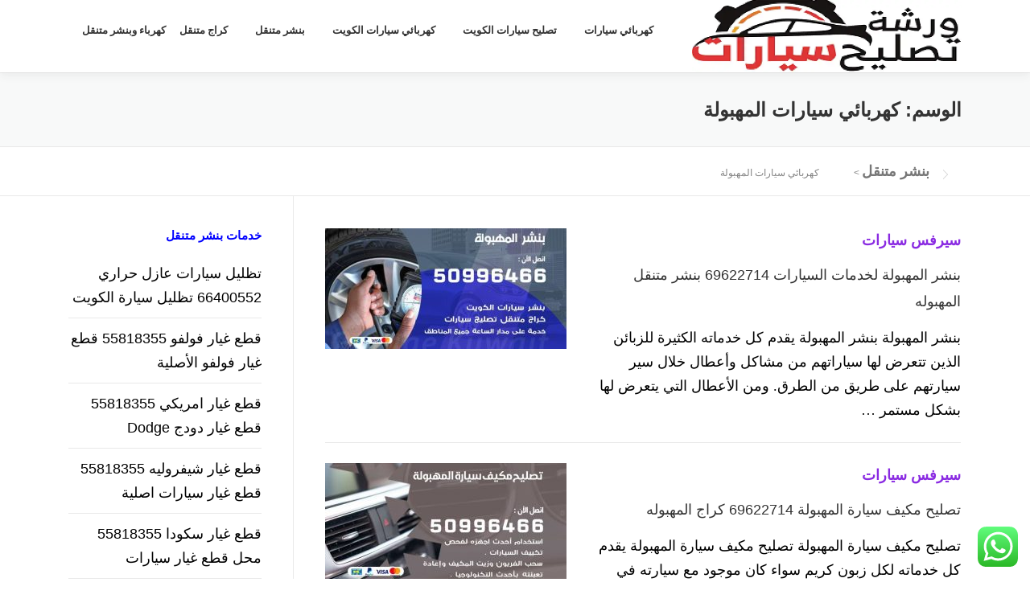

--- FILE ---
content_type: text/html; charset=UTF-8
request_url: https://fixautos.net/tag/%D9%83%D9%87%D8%B1%D8%A8%D8%A7%D8%A6%D9%8A-%D8%B3%D9%8A%D8%A7%D8%B1%D8%A7%D8%AA-%D8%A7%D9%84%D9%85%D9%87%D8%A8%D9%88%D9%84%D8%A9/
body_size: 16614
content:
<!DOCTYPE html> 
<html dir="rtl" lang="ar"> 
<head>
<meta charset="UTF-8">
<link rel="preload" href="https://fixautos.net/wp-content/cache/fvm/min/0-cssd843e016c8da558a9e9e0534f4daf2b7266d9bbf69e7dd24f5832a80e6d2d.css" as="style" media="all" /> 
<link rel="preload" href="https://fixautos.net/wp-content/cache/fvm/min/0-cssf0236216396197a5bd33c1b498528ffe27fcb13842de1d37c996e6a33d44c.css" as="style" media="all" /> 
<link rel="preload" href="https://fixautos.net/wp-content/cache/fvm/min/0-cssbdcb0a6b5aa5d853d447c2987cf1274c8f809f59352f9d4453fe3f7a26c2e.css" as="style" media="all" /> 
<link rel="preload" href="https://fixautos.net/wp-content/cache/fvm/min/0-css3b8ee3972e8e9e007f4bec715b4aa7d4a18d018309059ffe7323fa285e987.css" as="style" media="all" /> 
<link rel="preload" href="https://fixautos.net/wp-content/cache/fvm/min/0-csscb317346d91e97d0ac285fb86cb532b6e1ff06c17fdf744eac0a9a9f49401.css" as="style" media="all" /> 
<link rel="preload" href="https://fixautos.net/wp-content/cache/fvm/min/0-css8e2333810adf331306fd975814d13157b9b38f28d4cd95c8a3cb348fad42d.css" as="style" media="all" />
<script data-cfasync="false">if(navigator.userAgent.match(/MSIE|Internet Explorer/i)||navigator.userAgent.match(/Trident\/7\..*?rv:11/i)){var href=document.location.href;if(!href.match(/[?&]iebrowser/)){if(href.indexOf("?")==-1){if(href.indexOf("#")==-1){document.location.href=href+"?iebrowser=1"}else{document.location.href=href.replace("#","?iebrowser=1#")}}else{if(href.indexOf("#")==-1){document.location.href=href+"&iebrowser=1"}else{document.location.href=href.replace("#","&iebrowser=1#")}}}}</script>
<script data-cfasync="false">class FVMLoader{constructor(e){this.triggerEvents=e,this.eventOptions={passive:!0},this.userEventListener=this.triggerListener.bind(this),this.delayedScripts={normal:[],async:[],defer:[]},this.allJQueries=[]}_addUserInteractionListener(e){this.triggerEvents.forEach(t=>window.addEventListener(t,e.userEventListener,e.eventOptions))}_removeUserInteractionListener(e){this.triggerEvents.forEach(t=>window.removeEventListener(t,e.userEventListener,e.eventOptions))}triggerListener(){this._removeUserInteractionListener(this),"loading"===document.readyState?document.addEventListener("DOMContentLoaded",this._loadEverythingNow.bind(this)):this._loadEverythingNow()}async _loadEverythingNow(){this._runAllDelayedCSS(),this._delayEventListeners(),this._delayJQueryReady(this),this._handleDocumentWrite(),this._registerAllDelayedScripts(),await this._loadScriptsFromList(this.delayedScripts.normal),await this._loadScriptsFromList(this.delayedScripts.defer),await this._loadScriptsFromList(this.delayedScripts.async),await this._triggerDOMContentLoaded(),await this._triggerWindowLoad(),window.dispatchEvent(new Event("wpr-allScriptsLoaded"))}_registerAllDelayedScripts(){document.querySelectorAll("script[type=fvmdelay]").forEach(e=>{e.hasAttribute("src")?e.hasAttribute("async")&&!1!==e.async?this.delayedScripts.async.push(e):e.hasAttribute("defer")&&!1!==e.defer||"module"===e.getAttribute("data-type")?this.delayedScripts.defer.push(e):this.delayedScripts.normal.push(e):this.delayedScripts.normal.push(e)})}_runAllDelayedCSS(){document.querySelectorAll("link[rel=fvmdelay]").forEach(e=>{e.setAttribute("rel","stylesheet")})}async _transformScript(e){return await this._requestAnimFrame(),new Promise(t=>{const n=document.createElement("script");let r;[...e.attributes].forEach(e=>{let t=e.nodeName;"type"!==t&&("data-type"===t&&(t="type",r=e.nodeValue),n.setAttribute(t,e.nodeValue))}),e.hasAttribute("src")?(n.addEventListener("load",t),n.addEventListener("error",t)):(n.text=e.text,t()),e.parentNode.replaceChild(n,e)})}async _loadScriptsFromList(e){const t=e.shift();return t?(await this._transformScript(t),this._loadScriptsFromList(e)):Promise.resolve()}_delayEventListeners(){let e={};function t(t,n){!function(t){function n(n){return e[t].eventsToRewrite.indexOf(n)>=0?"wpr-"+n:n}e[t]||(e[t]={originalFunctions:{add:t.addEventListener,remove:t.removeEventListener},eventsToRewrite:[]},t.addEventListener=function(){arguments[0]=n(arguments[0]),e[t].originalFunctions.add.apply(t,arguments)},t.removeEventListener=function(){arguments[0]=n(arguments[0]),e[t].originalFunctions.remove.apply(t,arguments)})}(t),e[t].eventsToRewrite.push(n)}function n(e,t){let n=e[t];Object.defineProperty(e,t,{get:()=>n||function(){},set(r){e["wpr"+t]=n=r}})}t(document,"DOMContentLoaded"),t(window,"DOMContentLoaded"),t(window,"load"),t(window,"pageshow"),t(document,"readystatechange"),n(document,"onreadystatechange"),n(window,"onload"),n(window,"onpageshow")}_delayJQueryReady(e){let t=window.jQuery;Object.defineProperty(window,"jQuery",{get:()=>t,set(n){if(n&&n.fn&&!e.allJQueries.includes(n)){n.fn.ready=n.fn.init.prototype.ready=function(t){e.domReadyFired?t.bind(document)(n):document.addEventListener("DOMContentLoaded2",()=>t.bind(document)(n))};const t=n.fn.on;n.fn.on=n.fn.init.prototype.on=function(){if(this[0]===window){function e(e){return e.split(" ").map(e=>"load"===e||0===e.indexOf("load.")?"wpr-jquery-load":e).join(" ")}"string"==typeof arguments[0]||arguments[0]instanceof String?arguments[0]=e(arguments[0]):"object"==typeof arguments[0]&&Object.keys(arguments[0]).forEach(t=>{delete Object.assign(arguments[0],{[e(t)]:arguments[0][t]})[t]})}return t.apply(this,arguments),this},e.allJQueries.push(n)}t=n}})}async _triggerDOMContentLoaded(){this.domReadyFired=!0,await this._requestAnimFrame(),document.dispatchEvent(new Event("DOMContentLoaded2")),await this._requestAnimFrame(),window.dispatchEvent(new Event("DOMContentLoaded2")),await this._requestAnimFrame(),document.dispatchEvent(new Event("wpr-readystatechange")),await this._requestAnimFrame(),document.wpronreadystatechange&&document.wpronreadystatechange()}async _triggerWindowLoad(){await this._requestAnimFrame(),window.dispatchEvent(new Event("wpr-load")),await this._requestAnimFrame(),window.wpronload&&window.wpronload(),await this._requestAnimFrame(),this.allJQueries.forEach(e=>e(window).trigger("wpr-jquery-load")),window.dispatchEvent(new Event("wpr-pageshow")),await this._requestAnimFrame(),window.wpronpageshow&&window.wpronpageshow()}_handleDocumentWrite(){const e=new Map;document.write=document.writeln=function(t){const n=document.currentScript,r=document.createRange(),i=n.parentElement;let a=e.get(n);void 0===a&&(a=n.nextSibling,e.set(n,a));const s=document.createDocumentFragment();r.setStart(s,0),s.appendChild(r.createContextualFragment(t)),i.insertBefore(s,a)}}async _requestAnimFrame(){return new Promise(e=>requestAnimationFrame(e))}static run(){const e=new FVMLoader(["keydown","mousemove","touchmove","touchstart","touchend","wheel"]);e._addUserInteractionListener(e)}}FVMLoader.run();</script>
<meta name="viewport" content="width=device-width, initial-scale=1">
<meta name='robots' content='index, follow, max-image-preview:large, max-snippet:-1, max-video-preview:-1' /><title>كهربائي سيارات المهبولة Archives - بنشر متنقل</title>
<link rel="canonical" href="https://fixautos.net/tag/كهربائي-سيارات-المهبولة/" />
<meta property="og:locale" content="ar_AR" />
<meta property="og:type" content="article" />
<meta property="og:title" content="كهربائي سيارات المهبولة Archives - بنشر متنقل" />
<meta property="og:url" content="https://fixautos.net/tag/كهربائي-سيارات-المهبولة/" />
<meta property="og:site_name" content="بنشر متنقل" />
<meta name="twitter:card" content="summary_large_image" />
<meta name="twitter:site" content="@fixingcarskw" />
<script type="application/ld+json" class="yoast-schema-graph">{"@context":"https://schema.org","@graph":[{"@type":"CollectionPage","@id":"https://fixautos.net/tag/%d9%83%d9%87%d8%b1%d8%a8%d8%a7%d8%a6%d9%8a-%d8%b3%d9%8a%d8%a7%d8%b1%d8%a7%d8%aa-%d8%a7%d9%84%d9%85%d9%87%d8%a8%d9%88%d9%84%d8%a9/","url":"https://fixautos.net/tag/%d9%83%d9%87%d8%b1%d8%a8%d8%a7%d8%a6%d9%8a-%d8%b3%d9%8a%d8%a7%d8%b1%d8%a7%d8%aa-%d8%a7%d9%84%d9%85%d9%87%d8%a8%d9%88%d9%84%d8%a9/","name":"كهربائي سيارات المهبولة Archives - بنشر متنقل","isPartOf":{"@id":"https://fixautos.net/#website"},"primaryImageOfPage":{"@id":"https://fixautos.net/tag/%d9%83%d9%87%d8%b1%d8%a8%d8%a7%d8%a6%d9%8a-%d8%b3%d9%8a%d8%a7%d8%b1%d8%a7%d8%aa-%d8%a7%d9%84%d9%85%d9%87%d8%a8%d9%88%d9%84%d8%a9/#primaryimage"},"image":{"@id":"https://fixautos.net/tag/%d9%83%d9%87%d8%b1%d8%a8%d8%a7%d8%a6%d9%8a-%d8%b3%d9%8a%d8%a7%d8%b1%d8%a7%d8%aa-%d8%a7%d9%84%d9%85%d9%87%d8%a8%d9%88%d9%84%d8%a9/#primaryimage"},"thumbnailUrl":"https://fixautos.net/wp-content/uploads/2020/05/بنشر-المهبولة.jpg","breadcrumb":{"@id":"https://fixautos.net/tag/%d9%83%d9%87%d8%b1%d8%a8%d8%a7%d8%a6%d9%8a-%d8%b3%d9%8a%d8%a7%d8%b1%d8%a7%d8%aa-%d8%a7%d9%84%d9%85%d9%87%d8%a8%d9%88%d9%84%d8%a9/#breadcrumb"},"inLanguage":"ar"},{"@type":"ImageObject","inLanguage":"ar","@id":"https://fixautos.net/tag/%d9%83%d9%87%d8%b1%d8%a8%d8%a7%d8%a6%d9%8a-%d8%b3%d9%8a%d8%a7%d8%b1%d8%a7%d8%aa-%d8%a7%d9%84%d9%85%d9%87%d8%a8%d9%88%d9%84%d8%a9/#primaryimage","url":"https://fixautos.net/wp-content/uploads/2020/05/بنشر-المهبولة.jpg","contentUrl":"https://fixautos.net/wp-content/uploads/2020/05/بنشر-المهبولة.jpg","width":800,"height":500,"caption":"بنشر المهبولة"},{"@type":"BreadcrumbList","@id":"https://fixautos.net/tag/%d9%83%d9%87%d8%b1%d8%a8%d8%a7%d8%a6%d9%8a-%d8%b3%d9%8a%d8%a7%d8%b1%d8%a7%d8%aa-%d8%a7%d9%84%d9%85%d9%87%d8%a8%d9%88%d9%84%d8%a9/#breadcrumb","itemListElement":[{"@type":"ListItem","position":1,"name":"كهربائي سيارات","item":"https://fixautos.net/"},{"@type":"ListItem","position":2,"name":"كهربائي سيارات المهبولة"}]},{"@type":"WebSite","@id":"https://fixautos.net/#website","url":"https://fixautos.net/","name":"بنشر متنقل","description":"كهرباء وبنشر متنقل تديل بطاريات وتواير واطارات كهربائي سيارات متنقل الكويت خدمة أصلاح السيارات امام المنزل ميكانيكي سيارات بالكويت","publisher":{"@id":"https://fixautos.net/#organization"},"potentialAction":[{"@type":"SearchAction","target":{"@type":"EntryPoint","urlTemplate":"https://fixautos.net/?s={search_term_string}"},"query-input":{"@type":"PropertyValueSpecification","valueRequired":true,"valueName":"search_term_string"}}],"inLanguage":"ar"},{"@type":"Organization","@id":"https://fixautos.net/#organization","name":"كراج سيارات الكويت","url":"https://fixautos.net/","logo":{"@type":"ImageObject","inLanguage":"ar","@id":"https://fixautos.net/#/schema/logo/image/","url":"https://fixautos.net/wp-content/uploads/2019/10/logo-fixin-cars.png","contentUrl":"https://fixautos.net/wp-content/uploads/2019/10/logo-fixin-cars.png","width":512,"height":220,"caption":"كراج سيارات الكويت"},"image":{"@id":"https://fixautos.net/#/schema/logo/image/"},"sameAs":["https://web.facebook.com/fixcarskw/","https://x.com/fixingcarskw","https://www.linkedin.com/in/car-fix-968a201a5/","https://www.youtube.com/channel/UCAsGc-1uGMN6mGbca7mqrEQ"]}]}</script>
<link rel="alternate" type="application/rss+xml" title="بنشر متنقل &laquo; الخلاصة" href="https://fixautos.net/feed/" />
<link rel="alternate" type="application/rss+xml" title="بنشر متنقل &laquo; خلاصة التعليقات" href="https://fixautos.net/comments/feed/" />
<link rel="alternate" type="application/rss+xml" title="بنشر متنقل &laquo; كهربائي سيارات المهبولة خلاصة الوسوم" href="https://fixautos.net/tag/%d9%83%d9%87%d8%b1%d8%a8%d8%a7%d8%a6%d9%8a-%d8%b3%d9%8a%d8%a7%d8%b1%d8%a7%d8%aa-%d8%a7%d9%84%d9%85%d9%87%d8%a8%d9%88%d9%84%d8%a9/feed/" />
<link rel="preload" fetchpriority="low" id="fvmfonts-css" href="https://fixautos.net/wp-content/cache/fvm/min/0-css0d4dcb88da1023c556f54fa8159fcc6184365c2a88a695b39f0e2c4d8dbbe.css" as="style" media="all" onload="this.rel='stylesheet';this.onload=null"> 
<link rel="profile" href="https://gmpg.org/xfn/11"> 
<style media="all">img:is([sizes="auto" i],[sizes^="auto," i]){contain-intrinsic-size:3000px 1500px}</style> 
<link rel='stylesheet' id='ht_ctc_main_css-css' href='https://fixautos.net/wp-content/cache/fvm/min/0-cssd843e016c8da558a9e9e0534f4daf2b7266d9bbf69e7dd24f5832a80e6d2d.css' type='text/css' media='all' /> 
<link rel='stylesheet' id='wp-block-library-rtl-css' href='https://fixautos.net/wp-content/cache/fvm/min/0-cssf0236216396197a5bd33c1b498528ffe27fcb13842de1d37c996e6a33d44c.css' type='text/css' media='all' /> 
<style id='wp-block-library-theme-inline-css' type='text/css' media="all">.wp-block-audio :where(figcaption){color:#555;font-size:13px;text-align:center}.is-dark-theme .wp-block-audio :where(figcaption){color:#ffffffa6}.wp-block-audio{margin:0 0 1em}.wp-block-code{border:1px solid #ccc;border-radius:4px;font-family:Menlo,Consolas,monaco,monospace;padding:.8em 1em}.wp-block-embed :where(figcaption){color:#555;font-size:13px;text-align:center}.is-dark-theme .wp-block-embed :where(figcaption){color:#ffffffa6}.wp-block-embed{margin:0 0 1em}.blocks-gallery-caption{color:#555;font-size:13px;text-align:center}.is-dark-theme .blocks-gallery-caption{color:#ffffffa6}:root :where(.wp-block-image figcaption){color:#555;font-size:13px;text-align:center}.is-dark-theme :root :where(.wp-block-image figcaption){color:#ffffffa6}.wp-block-image{margin:0 0 1em}.wp-block-pullquote{border-bottom:4px solid;border-top:4px solid;color:currentColor;margin-bottom:1.75em}.wp-block-pullquote cite,.wp-block-pullquote footer,.wp-block-pullquote__citation{color:currentColor;font-size:.8125em;font-style:normal;text-transform:uppercase}.wp-block-quote{border-left:.25em solid;margin:0 0 1.75em;padding-left:1em}.wp-block-quote cite,.wp-block-quote footer{color:currentColor;font-size:.8125em;font-style:normal;position:relative}.wp-block-quote:where(.has-text-align-right){border-left:none;border-right:.25em solid;padding-left:0;padding-right:1em}.wp-block-quote:where(.has-text-align-center){border:none;padding-left:0}.wp-block-quote.is-large,.wp-block-quote.is-style-large,.wp-block-quote:where(.is-style-plain){border:none}.wp-block-search .wp-block-search__label{font-weight:700}.wp-block-search__button{border:1px solid #ccc;padding:.375em .625em}:where(.wp-block-group.has-background){padding:1.25em 2.375em}.wp-block-separator.has-css-opacity{opacity:.4}.wp-block-separator{border:none;border-bottom:2px solid;margin-left:auto;margin-right:auto}.wp-block-separator.has-alpha-channel-opacity{opacity:1}.wp-block-separator:not(.is-style-wide):not(.is-style-dots){width:100px}.wp-block-separator.has-background:not(.is-style-dots){border-bottom:none;height:1px}.wp-block-separator.has-background:not(.is-style-wide):not(.is-style-dots){height:2px}.wp-block-table{margin:0 0 1em}.wp-block-table td,.wp-block-table th{word-break:normal}.wp-block-table :where(figcaption){color:#555;font-size:13px;text-align:center}.is-dark-theme .wp-block-table :where(figcaption){color:#ffffffa6}.wp-block-video :where(figcaption){color:#555;font-size:13px;text-align:center}.is-dark-theme .wp-block-video :where(figcaption){color:#ffffffa6}.wp-block-video{margin:0 0 1em}:root :where(.wp-block-template-part.has-background){margin-bottom:0;margin-top:0;padding:1.25em 2.375em}</style> 
<style id='classic-theme-styles-inline-css' type='text/css' media="all">/*! This file is auto-generated */ .wp-block-button__link{color:#fff;background-color:#32373c;border-radius:9999px;box-shadow:none;text-decoration:none;padding:calc(.667em + 2px) calc(1.333em + 2px);font-size:1.125em}.wp-block-file__button{background:#32373c;color:#fff;text-decoration:none}</style> 
<style id='global-styles-inline-css' type='text/css' media="all">:root{--wp--preset--aspect-ratio--square:1;--wp--preset--aspect-ratio--4-3:4/3;--wp--preset--aspect-ratio--3-4:3/4;--wp--preset--aspect-ratio--3-2:3/2;--wp--preset--aspect-ratio--2-3:2/3;--wp--preset--aspect-ratio--16-9:16/9;--wp--preset--aspect-ratio--9-16:9/16;--wp--preset--color--black:#000000;--wp--preset--color--cyan-bluish-gray:#abb8c3;--wp--preset--color--white:#ffffff;--wp--preset--color--pale-pink:#f78da7;--wp--preset--color--vivid-red:#cf2e2e;--wp--preset--color--luminous-vivid-orange:#ff6900;--wp--preset--color--luminous-vivid-amber:#fcb900;--wp--preset--color--light-green-cyan:#7bdcb5;--wp--preset--color--vivid-green-cyan:#00d084;--wp--preset--color--pale-cyan-blue:#8ed1fc;--wp--preset--color--vivid-cyan-blue:#0693e3;--wp--preset--color--vivid-purple:#9b51e0;--wp--preset--gradient--vivid-cyan-blue-to-vivid-purple:linear-gradient(135deg,rgba(6,147,227,1) 0%,rgb(155,81,224) 100%);--wp--preset--gradient--light-green-cyan-to-vivid-green-cyan:linear-gradient(135deg,rgb(122,220,180) 0%,rgb(0,208,130) 100%);--wp--preset--gradient--luminous-vivid-amber-to-luminous-vivid-orange:linear-gradient(135deg,rgba(252,185,0,1) 0%,rgba(255,105,0,1) 100%);--wp--preset--gradient--luminous-vivid-orange-to-vivid-red:linear-gradient(135deg,rgba(255,105,0,1) 0%,rgb(207,46,46) 100%);--wp--preset--gradient--very-light-gray-to-cyan-bluish-gray:linear-gradient(135deg,rgb(238,238,238) 0%,rgb(169,184,195) 100%);--wp--preset--gradient--cool-to-warm-spectrum:linear-gradient(135deg,rgb(74,234,220) 0%,rgb(151,120,209) 20%,rgb(207,42,186) 40%,rgb(238,44,130) 60%,rgb(251,105,98) 80%,rgb(254,248,76) 100%);--wp--preset--gradient--blush-light-purple:linear-gradient(135deg,rgb(255,206,236) 0%,rgb(152,150,240) 100%);--wp--preset--gradient--blush-bordeaux:linear-gradient(135deg,rgb(254,205,165) 0%,rgb(254,45,45) 50%,rgb(107,0,62) 100%);--wp--preset--gradient--luminous-dusk:linear-gradient(135deg,rgb(255,203,112) 0%,rgb(199,81,192) 50%,rgb(65,88,208) 100%);--wp--preset--gradient--pale-ocean:linear-gradient(135deg,rgb(255,245,203) 0%,rgb(182,227,212) 50%,rgb(51,167,181) 100%);--wp--preset--gradient--electric-grass:linear-gradient(135deg,rgb(202,248,128) 0%,rgb(113,206,126) 100%);--wp--preset--gradient--midnight:linear-gradient(135deg,rgb(2,3,129) 0%,rgb(40,116,252) 100%);--wp--preset--font-size--small:13px;--wp--preset--font-size--medium:20px;--wp--preset--font-size--large:36px;--wp--preset--font-size--x-large:42px;--wp--preset--spacing--20:0.44rem;--wp--preset--spacing--30:0.67rem;--wp--preset--spacing--40:1rem;--wp--preset--spacing--50:1.5rem;--wp--preset--spacing--60:2.25rem;--wp--preset--spacing--70:3.38rem;--wp--preset--spacing--80:5.06rem;--wp--preset--shadow--natural:6px 6px 9px rgba(0, 0, 0, 0.2);--wp--preset--shadow--deep:12px 12px 50px rgba(0, 0, 0, 0.4);--wp--preset--shadow--sharp:6px 6px 0px rgba(0, 0, 0, 0.2);--wp--preset--shadow--outlined:6px 6px 0px -3px rgba(255, 255, 255, 1), 6px 6px rgba(0, 0, 0, 1);--wp--preset--shadow--crisp:6px 6px 0px rgba(0, 0, 0, 1)}:where(.is-layout-flex){gap:.5em}:where(.is-layout-grid){gap:.5em}body .is-layout-flex{display:flex}.is-layout-flex{flex-wrap:wrap;align-items:center}.is-layout-flex>:is(*,div){margin:0}body .is-layout-grid{display:grid}.is-layout-grid>:is(*,div){margin:0}:where(.wp-block-columns.is-layout-flex){gap:2em}:where(.wp-block-columns.is-layout-grid){gap:2em}:where(.wp-block-post-template.is-layout-flex){gap:1.25em}:where(.wp-block-post-template.is-layout-grid){gap:1.25em}.has-black-color{color:var(--wp--preset--color--black)!important}.has-cyan-bluish-gray-color{color:var(--wp--preset--color--cyan-bluish-gray)!important}.has-white-color{color:var(--wp--preset--color--white)!important}.has-pale-pink-color{color:var(--wp--preset--color--pale-pink)!important}.has-vivid-red-color{color:var(--wp--preset--color--vivid-red)!important}.has-luminous-vivid-orange-color{color:var(--wp--preset--color--luminous-vivid-orange)!important}.has-luminous-vivid-amber-color{color:var(--wp--preset--color--luminous-vivid-amber)!important}.has-light-green-cyan-color{color:var(--wp--preset--color--light-green-cyan)!important}.has-vivid-green-cyan-color{color:var(--wp--preset--color--vivid-green-cyan)!important}.has-pale-cyan-blue-color{color:var(--wp--preset--color--pale-cyan-blue)!important}.has-vivid-cyan-blue-color{color:var(--wp--preset--color--vivid-cyan-blue)!important}.has-vivid-purple-color{color:var(--wp--preset--color--vivid-purple)!important}.has-black-background-color{background-color:var(--wp--preset--color--black)!important}.has-cyan-bluish-gray-background-color{background-color:var(--wp--preset--color--cyan-bluish-gray)!important}.has-white-background-color{background-color:var(--wp--preset--color--white)!important}.has-pale-pink-background-color{background-color:var(--wp--preset--color--pale-pink)!important}.has-vivid-red-background-color{background-color:var(--wp--preset--color--vivid-red)!important}.has-luminous-vivid-orange-background-color{background-color:var(--wp--preset--color--luminous-vivid-orange)!important}.has-luminous-vivid-amber-background-color{background-color:var(--wp--preset--color--luminous-vivid-amber)!important}.has-light-green-cyan-background-color{background-color:var(--wp--preset--color--light-green-cyan)!important}.has-vivid-green-cyan-background-color{background-color:var(--wp--preset--color--vivid-green-cyan)!important}.has-pale-cyan-blue-background-color{background-color:var(--wp--preset--color--pale-cyan-blue)!important}.has-vivid-cyan-blue-background-color{background-color:var(--wp--preset--color--vivid-cyan-blue)!important}.has-vivid-purple-background-color{background-color:var(--wp--preset--color--vivid-purple)!important}.has-black-border-color{border-color:var(--wp--preset--color--black)!important}.has-cyan-bluish-gray-border-color{border-color:var(--wp--preset--color--cyan-bluish-gray)!important}.has-white-border-color{border-color:var(--wp--preset--color--white)!important}.has-pale-pink-border-color{border-color:var(--wp--preset--color--pale-pink)!important}.has-vivid-red-border-color{border-color:var(--wp--preset--color--vivid-red)!important}.has-luminous-vivid-orange-border-color{border-color:var(--wp--preset--color--luminous-vivid-orange)!important}.has-luminous-vivid-amber-border-color{border-color:var(--wp--preset--color--luminous-vivid-amber)!important}.has-light-green-cyan-border-color{border-color:var(--wp--preset--color--light-green-cyan)!important}.has-vivid-green-cyan-border-color{border-color:var(--wp--preset--color--vivid-green-cyan)!important}.has-pale-cyan-blue-border-color{border-color:var(--wp--preset--color--pale-cyan-blue)!important}.has-vivid-cyan-blue-border-color{border-color:var(--wp--preset--color--vivid-cyan-blue)!important}.has-vivid-purple-border-color{border-color:var(--wp--preset--color--vivid-purple)!important}.has-vivid-cyan-blue-to-vivid-purple-gradient-background{background:var(--wp--preset--gradient--vivid-cyan-blue-to-vivid-purple)!important}.has-light-green-cyan-to-vivid-green-cyan-gradient-background{background:var(--wp--preset--gradient--light-green-cyan-to-vivid-green-cyan)!important}.has-luminous-vivid-amber-to-luminous-vivid-orange-gradient-background{background:var(--wp--preset--gradient--luminous-vivid-amber-to-luminous-vivid-orange)!important}.has-luminous-vivid-orange-to-vivid-red-gradient-background{background:var(--wp--preset--gradient--luminous-vivid-orange-to-vivid-red)!important}.has-very-light-gray-to-cyan-bluish-gray-gradient-background{background:var(--wp--preset--gradient--very-light-gray-to-cyan-bluish-gray)!important}.has-cool-to-warm-spectrum-gradient-background{background:var(--wp--preset--gradient--cool-to-warm-spectrum)!important}.has-blush-light-purple-gradient-background{background:var(--wp--preset--gradient--blush-light-purple)!important}.has-blush-bordeaux-gradient-background{background:var(--wp--preset--gradient--blush-bordeaux)!important}.has-luminous-dusk-gradient-background{background:var(--wp--preset--gradient--luminous-dusk)!important}.has-pale-ocean-gradient-background{background:var(--wp--preset--gradient--pale-ocean)!important}.has-electric-grass-gradient-background{background:var(--wp--preset--gradient--electric-grass)!important}.has-midnight-gradient-background{background:var(--wp--preset--gradient--midnight)!important}.has-small-font-size{font-size:var(--wp--preset--font-size--small)!important}.has-medium-font-size{font-size:var(--wp--preset--font-size--medium)!important}.has-large-font-size{font-size:var(--wp--preset--font-size--large)!important}.has-x-large-font-size{font-size:var(--wp--preset--font-size--x-large)!important}:where(.wp-block-post-template.is-layout-flex){gap:1.25em}:where(.wp-block-post-template.is-layout-grid){gap:1.25em}:where(.wp-block-columns.is-layout-flex){gap:2em}:where(.wp-block-columns.is-layout-grid){gap:2em}:root :where(.wp-block-pullquote){font-size:1.5em;line-height:1.6}</style> 
<link rel='stylesheet' id='ez-toc-css' href='https://fixautos.net/wp-content/cache/fvm/min/0-cssbdcb0a6b5aa5d853d447c2987cf1274c8f809f59352f9d4453fe3f7a26c2e.css' type='text/css' media='all' /> 
<style id='ez-toc-inline-css' type='text/css' media="all">div#ez-toc-container .ez-toc-title{font-size:120%}div#ez-toc-container .ez-toc-title{font-weight:500}div#ez-toc-container ul li,div#ez-toc-container ul li a{font-size:95%}div#ez-toc-container ul li,div#ez-toc-container ul li a{font-weight:500}div#ez-toc-container nav ul ul li{font-size:90%}.ez-toc-container-direction{direction:ltr}.ez-toc-counter ul{counter-reset:item}.ez-toc-counter nav ul li a::before{content:counters(item,'.',decimal) '. ';display:inline-block;counter-increment:item;flex-grow:0;flex-shrink:0;margin-right:.2em;float:left}.ez-toc-widget-direction{direction:ltr}.ez-toc-widget-container ul{counter-reset:item}.ez-toc-widget-container nav ul li a::before{content:counters(item,'.',decimal) '. ';display:inline-block;counter-increment:item;flex-grow:0;flex-shrink:0;margin-right:.2em;float:left}</style> 
<link rel='preload' id='onepress-animate-css' href='https://fixautos.net/wp-content/cache/fvm/min/0-css9b20363fd69bfbdb902d118ded710a9344ebcd4990b74ce1f25ed28ffdfc6.css' type='text/css' media='all' as="style" onload="this.rel='stylesheet';this.onload=null" /> 
<link rel='preload' id='onepress-fa-css' href='https://fixautos.net/wp-content/cache/fvm/min/0-css95d791b46ceceabd89b21bc9ccc355d9539cc3b6c7b3a8cb2f50226300b6d.css' type='text/css' media='all' as="style" onload="this.rel='stylesheet';this.onload=null" /> 
<link rel='preload' id='onepress-fa-shims-css' href='https://fixautos.net/wp-content/cache/fvm/min/0-css98f542edfbb9273757fdc9476413cec61d9bdc34bdffd724349fabc904637.css' type='text/css' media='all' as="style" onload="this.rel='stylesheet';this.onload=null" /> 
<link rel='preload' id='onepress-bootstrap-css' href='https://fixautos.net/wp-content/cache/fvm/min/0-cssa8252eff090339c696a42c0321c76cdf713522a53097f7896c371fa262716.css' type='text/css' media='all' as="style" onload="this.rel='stylesheet';this.onload=null" /> 
<link rel='stylesheet' id='onepress-style-css' href='https://fixautos.net/wp-content/cache/fvm/min/0-css3b8ee3972e8e9e007f4bec715b4aa7d4a18d018309059ffe7323fa285e987.css' type='text/css' media='all' /> 
<style id='onepress-style-inline-css' type='text/css' media="all">.site-logo-div img{height:90px;width:auto}#main .video-section section.hero-slideshow-wrapper{background:transparent}.hero-slideshow-wrapper:after{position:absolute;top:0;left:0;width:100%;height:100%;background-color:rgba(45,114,217,0);display:block;content:""}#parallax-hero .jarallax-container .parallax-bg:before{background-color:rgba(45,114,217,0)}.body-desktop .parallax-hero .hero-slideshow-wrapper:after{display:none!important}#parallax-hero>.parallax-bg::before{background-color:rgba(45,114,217,0);opacity:1}.body-desktop .parallax-hero .hero-slideshow-wrapper:after{display:none!important}.hero-content-style1 .morphext{color:#000}.hero-content-style1 .morphext{background:#ee2;padding:0 20px;text-shadow:none;border-radius:3px}.gallery-carousel .g-item{padding:0 10px}.gallery-carousel-wrap{margin-left:-10px;margin-right:-10px}.gallery-grid .g-item,.gallery-masonry .g-item .inner{padding:10px}.gallery-grid-wrap,.gallery-masonry-wrap{margin-left:-10px;margin-right:-10px}.gallery-justified-wrap{margin-left:-20px;margin-right:-20px}</style> 
<link rel='stylesheet' id='onepress-gallery-lightgallery-css' href='https://fixautos.net/wp-content/cache/fvm/min/0-csscb317346d91e97d0ac285fb86cb532b6e1ff06c17fdf744eac0a9a9f49401.css' type='text/css' media='all' /> 
<link rel='preload' id='rating_style-css' href='https://fixautos.net/wp-content/cache/fvm/min/0-css16bfee8b3dd06c0d9adcbcfe91ce5e2325fcb0ea9a5c40ec919b4cc01cea2.css' type='text/css' media='all' as="style" onload="this.rel='stylesheet';this.onload=null" /> 
<link rel='preload' id='bsf_style-css' href='https://fixautos.net/wp-content/cache/fvm/min/0-css6f151853d4bbf5db8b8a9f37efd1270ec74235c6965eef37ea89b360c33df.css' type='text/css' media='all' as="style" onload="this.rel='stylesheet';this.onload=null" /> 
<link rel='preload' id='call-now-button-modern-style-css' href='https://fixautos.net/wp-content/cache/fvm/min/0-css4ea5141324c1ba27196043bd79977693194474859a18c630bb4eceae669b1.css' type='text/css' media='all' as="style" onload="this.rel='stylesheet';this.onload=null" /> 
<script src="https://fixautos.net/wp-includes/js/jquery/jquery.min.js?ver=3.7.1" id="jquery-core-js"></script>
<script src="https://fixautos.net/wp-includes/js/jquery/jquery-migrate.min.js?ver=3.4.1" id="jquery-migrate-js"></script>
<script src="https://fixautos.net/wp-content/plugins/click-to-chat-for-whatsapp/new/inc/assets/js/app.js?ver=4.30" id="ht_ctc_app_js-js"></script>
<script src="https://fixautos.net/wp-content/plugins/all-in-one-schemaorg-rich-snippets/js/jquery.rating.min.js" id="jquery_rating-js"></script>
<link rel="stylesheet" href="https://fixautos.net/wp-content/cache/fvm/min/0-css8e2333810adf331306fd975814d13157b9b38f28d4cd95c8a3cb348fad42d.css" type="text/css" media="all" /> 
<script>var ajaxurl = "https://fixautos.net/wp-admin/admin-ajax.php";</script>
<script>var daim_ajax_url = "https://fixautos.net/wp-admin/admin-ajax.php";var daim_nonce = "d2c7adaf84";</script>
<link rel="icon" href="https://fixautos.net/wp-content/uploads/2019/09/cropped-Speed_Wheel-512-1-192x192.png" sizes="192x192" /> 
<style type="text/css" id="wp-custom-css" media="all">.header-right-wrapper{float:left}.site-branding{float:right}h1,h2,h3,h4,h5,h6,h7,p,a,.wpforms-submit,.wpforms-field-medium,.address-content,.container{font-family:'Cairo',sans-serif;letter-spacing:0!important}.onepress-menu>li{float:right}.onepress-menu a{font-family:cairo}div.wpforms-container .wpforms-form .wpforms-field .wpforms-field-label,div.wpforms-container .wpforms-form .wpforms-field .wpforms-field-sublabel{text-transform:uppercase;font-size:11px;letter-spacing:0;font-weight:600;font-family:cairo}li,ul,p{font-size:18px;font-family:'Cairo';color:#000}h2{color:blue}h3{color:green}.section-services .service-item .service-content p{font-size:18px}.sidebar .widget a{font-size:18px;color:#000}.site-footer a{color:#fff}strong.schema-faq-question{font-size:20px;color:royalblue}.section-title-area .section-subtitle{font-size:18px;color:#000}.site-main .section-features{background-color:#fff}.site-main .section-services{background-color:#fff}.site-main .section-contact{background-color:#fff}a{font-size:18px;color:blueviolet}.section-services .service-item .service-content p{color:#000}</style> 
</head>
<body data-rsssl=1 class="rtl archive tag tag-783 wp-custom-logo wp-theme-onepress group-blog"> <div id="page" class="hfeed site"> <a class="skip-link screen-reader-text" href="#content">التجاوز إلى المحتوى</a> <div id="header-section" class="h-below-hero no-transparent"> <header id="masthead" class="site-header header-contained no-sticky no-scroll no-t h-below-hero" role="banner"> <div class="container"> <div class="site-branding"> <div class="site-brand-inner has-logo-img no-desc"><div class="site-logo-div"><a href="https://fixautos.net/" class="custom-logo-link no-t-logo" rel="home" itemprop="url">
<noscript><img width="580" height="156" src="https://fixautos.net/wp-content/uploads/2021/12/logo_logo22.webp" class="custom-logo" alt="logo" itemprop="logo" decoding="async" srcset="https://fixautos.net/wp-content/uploads/2021/12/logo_logo22.webp 580w, https://fixautos.net/wp-content/uploads/2021/12/logo_logo22-300x81.webp 300w" sizes="(max-width: 580px) 100vw, 580px" /></noscript>
<img width="580" height="156" src='data:image/svg+xml,%3Csvg%20xmlns=%22http://www.w3.org/2000/svg%22%20viewBox=%220%200%20580%20156%22%3E%3C/svg%3E' data-src="https://fixautos.net/wp-content/uploads/2021/12/logo_logo22.webp" class="lazyload custom-logo" alt="logo" itemprop="logo" decoding="async" data-srcset="https://fixautos.net/wp-content/uploads/2021/12/logo_logo22.webp 580w, https://fixautos.net/wp-content/uploads/2021/12/logo_logo22-300x81.webp 300w" data-sizes="(max-width: 580px) 100vw, 580px" /></a></div></div> </div> <div class="header-right-wrapper"> <a href="#0" id="nav-toggle">القائمة<span></span></a> <nav id="site-navigation" class="main-navigation" role="navigation"> <ul class="onepress-menu"> <li id="menu-item-1777" class="menu-item menu-item-type-post_type menu-item-object-post menu-item-has-children menu-item-1777"><a href="https://fixautos.net/european-electric-cars/">كهربائي سيارات</a> <ul class="sub-menu"> <li id="menu-item-1780" class="menu-item menu-item-type-post_type menu-item-object-post menu-item-1780"><a href="https://fixautos.net/car-electrician-bmw/">كهربائي سيارات بي ام دبليو BMW</a></li> <li id="menu-item-1781" class="menu-item menu-item-type-post_type menu-item-object-post menu-item-1781"><a href="https://fixautos.net/car-electrician-mercedes/">كهربائي سيارات مرسيدس</a></li> <li id="menu-item-1782" class="menu-item menu-item-type-post_type menu-item-object-post menu-item-1782"><a href="https://fixautos.net/car-electrician-skoda/">كهربائي سيارات سكودا</a></li> <li id="menu-item-2552" class="menu-item menu-item-type-post_type menu-item-object-post menu-item-2552"><a href="https://fixautos.net/car-electrician-nissan/">كهربائي سيارات نيسان</a></li> <li id="menu-item-1788" class="menu-item menu-item-type-post_type menu-item-object-post menu-item-1788"><a href="https://fixautos.net/car-electrician-toyota/">كهربائي سيارات تويوتا</a></li> <li id="menu-item-1789" class="menu-item menu-item-type-post_type menu-item-object-post menu-item-1789"><a href="https://fixautos.net/car-electrician-ford/">كهربائي سيارات فورد</a></li> <li id="menu-item-1790" class="menu-item menu-item-type-post_type menu-item-object-post menu-item-1790"><a href="https://fixautos.net/car-electrician-chevrolet/">كهربائي سيارات شيفروليه</a></li> <li id="menu-item-1793" class="menu-item menu-item-type-post_type menu-item-object-post menu-item-1793"><a href="https://fixautos.net/car-electrician-range-rover/">كهربائي سيارات رنج روفر</a></li> </ul> </li> <li id="menu-item-1961" class="menu-item menu-item-type-post_type menu-item-object-post menu-item-has-children menu-item-1961"><a href="https://fixautos.net/cars-repair-workshop-kuwait/">تصليح سيارات الكويت</a> <ul class="sub-menu"> <li id="menu-item-4090" class="menu-item menu-item-type-post_type menu-item-object-post menu-item-4090"><a href="https://fixautos.net/%d8%aa%d8%b5%d9%84%d9%8a%d8%ad-%d8%b3%d9%8a%d8%a7%d8%b1%d8%a7%d8%aa-%d8%a7%d9%84%d9%81%d8%b1%d9%88%d8%a7%d9%86%d9%8a%d8%a9/">تصليح سيارات الفروانية</a></li> <li id="menu-item-3982" class="menu-item menu-item-type-custom menu-item-object-custom menu-item-3982"><a href="https://fixautos.net/%d8%aa%d8%b5%d9%84%d9%8a%d8%ad-%d8%b3%d9%8a%d8%a7%d8%b1%d8%a7%d8%aa-%d8%a7%d9%84%d8%b3%d8%a7%d9%84%d9%85%d9%8a%d8%a9/">تصليح سيارات السالمية</a></li> <li id="menu-item-4185" class="menu-item menu-item-type-post_type menu-item-object-post menu-item-4185"><a href="https://fixautos.net/%d8%aa%d8%b5%d9%84%d9%8a%d8%ad-%d8%b3%d9%8a%d8%a7%d8%b1%d8%a7%d8%aa-%d8%a7%d9%84%d9%85%d9%86%d8%b7%d9%82%d8%a9-%d8%a7%d9%84%d8%b9%d8%a7%d8%b4%d8%b1%d8%a9/">تصليح سيارات المنطقة العاشرة</a></li> <li id="menu-item-3983" class="menu-item menu-item-type-custom menu-item-object-custom menu-item-3983"><a href="https://fixautos.net/%d8%aa%d8%b5%d9%84%d9%8a%d8%ad-%d8%b3%d9%8a%d8%a7%d8%b1%d8%a7%d8%aa-%d8%a7%d9%84%d9%82%d8%b1%d9%8a%d9%86/">تصليح سيارات القرين</a></li> <li id="menu-item-3984" class="menu-item menu-item-type-custom menu-item-object-custom menu-item-3984"><a href="https://fixautos.net/%d8%aa%d8%b5%d9%84%d9%8a%d8%ad-%d8%b3%d9%8a%d8%a7%d8%b1%d8%a7%d8%aa-%d9%85%d8%a8%d8%a7%d8%b1%d9%83-%d8%a7%d9%84%d9%83%d8%a8%d9%8a%d8%b1/">تصليح سيارات مبارك الكبير</a></li> <li id="menu-item-4188" class="menu-item menu-item-type-post_type menu-item-object-post menu-item-4188"><a href="https://fixautos.net/%d8%aa%d8%b5%d9%84%d9%8a%d8%ad-%d8%b3%d9%8a%d8%a7%d8%b1%d8%a7%d8%aa-%d8%a7%d9%84%d8%ac%d9%87%d8%b1%d8%a7%d8%a1/">تصليح سيارات الجهراء</a></li> <li id="menu-item-4186" class="menu-item menu-item-type-post_type menu-item-object-post menu-item-4186"><a href="https://fixautos.net/%d8%aa%d8%b5%d9%84%d9%8a%d8%ad-%d8%b3%d9%8a%d8%a7%d8%b1%d8%a7%d8%aa-%d8%a7%d9%84%d8%a7%d8%ad%d9%85%d8%af%d9%8a/">تصليح سيارات الاحمدي</a></li> <li id="menu-item-4187" class="menu-item menu-item-type-post_type menu-item-object-post menu-item-4187"><a href="https://fixautos.net/%d8%aa%d8%b5%d9%84%d9%8a%d8%ad-%d8%b3%d9%8a%d8%a7%d8%b1%d8%a7%d8%aa-%d8%a7%d9%84%d9%81%d8%ad%d9%8a%d8%ad%d9%8a%d9%84/">تصليح سيارات الفحيحيل</a></li> </ul> </li> <li id="menu-item-1971" class="menu-item menu-item-type-custom menu-item-object-custom menu-item-has-children menu-item-1971"><a href="https://top-kuwait.com/car-electrician/%D9%83%D9%87%D8%B1%D8%A8%D8%A7%D8%A6%D9%8A-%D8%B3%D9%8A%D8%A7%D8%B1%D8%A7%D8%AA-%D8%A7%D9%84%D9%83%D9%88%D9%8A%D8%AA/">كهربائي سيارات الكويت</a> <ul class="sub-menu"> <li id="menu-item-1972" class="menu-item menu-item-type-custom menu-item-object-custom menu-item-1972"><a href="https://fixautos.net/car-electrician-alahmadi/">كهربائي سيارات الاحمدي</a></li> <li id="menu-item-1973" class="menu-item menu-item-type-custom menu-item-object-custom menu-item-1973"><a href="https://fixautos.net/car-electrician-kuwait-capital/">كهربائي سيارات العاصمة</a></li> <li id="menu-item-1974" class="menu-item menu-item-type-custom menu-item-object-custom menu-item-1974"><a href="https://fixautos.net/car-electrician-hawalli/">كهربائي سيارات حولي</a></li> <li id="menu-item-1975" class="menu-item menu-item-type-custom menu-item-object-custom menu-item-1975"><a href="https://fixautos.net/car-electrician-alqurain/">كهربائي سيارات القرين</a></li> <li id="menu-item-1976" class="menu-item menu-item-type-custom menu-item-object-custom menu-item-1976"><a href="https://fixautos.net/car-electrician-south-surra/">كهربائي سيارات جنوب السرة</a></li> <li id="menu-item-1977" class="menu-item menu-item-type-custom menu-item-object-custom menu-item-1977"><a href="https://fixautos.net/car-electrician-10th-area/">كهربائي سيارات المنطقة العاشرة</a></li> </ul> </li> <li id="menu-item-2553" class="menu-item menu-item-type-custom menu-item-object-custom menu-item-has-children menu-item-2553"><a href="https://binshr.services/">بنشر متنقل</a> <ul class="sub-menu"> <li id="menu-item-2554" class="menu-item menu-item-type-post_type menu-item-object-post menu-item-2554"><a href="https://fixautos.net/mobile-flat-tire-hawally/">بنشر متنقل حولي</a></li> <li id="menu-item-2555" class="menu-item menu-item-type-post_type menu-item-object-post menu-item-2555"><a href="https://fixautos.net/mobile-flat-tire-salwa/">بنشر متنقل سلوى</a></li> <li id="menu-item-2556" class="menu-item menu-item-type-post_type menu-item-object-post menu-item-2556"><a href="https://fixautos.net/mobile-flat-tire-zahra/">بنشر متنقل الزهراء</a></li> <li id="menu-item-2557" class="menu-item menu-item-type-post_type menu-item-object-post menu-item-2557"><a href="https://fixautos.net/mobile-flat-tire-alsiddeeq/">بنشر متنقل الصديق</a></li> <li id="menu-item-2558" class="menu-item menu-item-type-post_type menu-item-object-post menu-item-2558"><a href="https://fixautos.net/mobile-flat-tire-rumaithiya/">بنشر متنقل الرميثية</a></li> </ul> </li> <li id="menu-item-2559" class="menu-item menu-item-type-custom menu-item-object-custom menu-item-has-children menu-item-2559"><a href="https://fixautos.net/kuwait-garage/">كراج متنقل</a> <ul class="sub-menu"> <li id="menu-item-2560" class="menu-item menu-item-type-post_type menu-item-object-post menu-item-2560"><a href="https://fixautos.net/hawalli-garage/">كراج حولي</a></li> <li id="menu-item-2561" class="menu-item menu-item-type-post_type menu-item-object-post menu-item-2561"><a href="https://fixautos.net/salwa-garage/">كراج سلوى</a></li> <li id="menu-item-2562" class="menu-item menu-item-type-post_type menu-item-object-post menu-item-2562"><a href="https://fixautos.net/capital-garage/">كراج العاصمة</a></li> <li id="menu-item-2564" class="menu-item menu-item-type-post_type menu-item-object-post menu-item-2564"><a href="https://fixautos.net/rumaithiya-garage/">كراج الرميثية</a></li> <li id="menu-item-2563" class="menu-item menu-item-type-post_type menu-item-object-post menu-item-2563"><a href="https://fixautos.net/zahra-garage/">كراج الزهراء</a></li> </ul> </li> <li id="menu-item-2565" class="menu-item menu-item-type-custom menu-item-object-custom menu-item-home menu-item-has-children menu-item-2565"><a href="https://fixautos.net/">كهرباء وبنشر متنقل</a> <ul class="sub-menu"> <li id="menu-item-2566" class="menu-item menu-item-type-post_type menu-item-object-post menu-item-2566"><a href="https://fixautos.net/cars-electricity-flat-tire-zahra/">كهرباء وبنشر متنقل الزهراء</a></li> <li id="menu-item-2567" class="menu-item menu-item-type-post_type menu-item-object-post menu-item-2567"><a href="https://fixautos.net/cars-electricity-flat-tire-rumaithiya/">كهرباء وبنشر متنقل الرميثية</a></li> <li id="menu-item-2568" class="menu-item menu-item-type-custom menu-item-object-custom menu-item-2568"><a href="https://fixautos.net/cars-electricity-flat-tire-hawalli/">كهرباء وبنشر متنقل حولي</a></li> <li id="menu-item-2569" class="menu-item menu-item-type-custom menu-item-object-custom menu-item-2569"><a href="https://fixautos.net/cars-electricity-flat-tire-capital/">كهرباء وبنشر متنقل العاصمة</a></li> <li id="menu-item-2570" class="menu-item menu-item-type-custom menu-item-object-custom menu-item-2570"><a href="https://fixautos.net/cars-electricity-flat-tire-salwa/">كهرباء وبنشر متنقل سلوى</a></li> </ul> </li> </ul> </nav> </div> </div> </header> </div> <div id="content" class="site-content"> <div class="page-header"> <div class="container"> <h1 class="page-title">الوسم: <span>كهربائي سيارات المهبولة</span></h1> </div> </div> <div class="breadcrumbs"> <div class="container"> <span property="itemListElement" typeof="ListItem"><a property="item" typeof="WebPage" title="Go to بنشر متنقل." href="https://fixautos.net" class="home" ><span property="name">بنشر متنقل</span></a>
<meta property="position" content="1"></span> &gt; <span property="itemListElement" typeof="ListItem"><span property="name" class="archive taxonomy post_tag current-item">كهربائي سيارات المهبولة</span>
<meta property="url" content="https://fixautos.net/tag/%d9%83%d9%87%d8%b1%d8%a8%d8%a7%d8%a6%d9%8a-%d8%b3%d9%8a%d8%a7%d8%b1%d8%a7%d8%aa-%d8%a7%d9%84%d9%85%d9%87%d8%a8%d9%88%d9%84%d8%a9/">
<meta property="position" content="2"></span> </div> </div> <div id="content-inside" class="container left-sidebar"> <div id="primary" class="content-area"> <main id="main" class="site-main" role="main"> <article id="post-4536" class="list-article clearfix post-4536 post type-post status-publish format-standard has-post-thumbnail hentry category-auto-services tag-1075 tag-781 tag-779 tag-780 tag-782 tag-783"> <div class="list-article-thumb"> <a href="https://fixautos.net/%d8%a8%d9%86%d8%b4%d8%b1-%d8%a7%d9%84%d9%85%d9%87%d8%a8%d9%88%d9%84%d8%a9/"> 
<noscript><img width="300" height="150" src="https://fixautos.net/wp-content/uploads/2020/05/بنشر-المهبولة-300x150.jpg" class="attachment-onepress-blog-small size-onepress-blog-small wp-post-image" alt="بنشر المهبولة" decoding="async" /></noscript>
<img width="300" height="150" src='data:image/svg+xml,%3Csvg%20xmlns=%22http://www.w3.org/2000/svg%22%20viewBox=%220%200%20300%20150%22%3E%3C/svg%3E' data-src="https://fixautos.net/wp-content/uploads/2020/05/بنشر-المهبولة-300x150.jpg" class="lazyload attachment-onepress-blog-small size-onepress-blog-small wp-post-image" alt="بنشر المهبولة" decoding="async" /> </a> </div> <div class="list-article-content"> <div class="list-article-meta"> <a href="https://fixautos.net/category/auto-services/" rel="category tag">سيرفس سيارات</a> </div> <header class="entry-header"> <h2 class="entry-title"><a href="https://fixautos.net/%d8%a8%d9%86%d8%b4%d8%b1-%d8%a7%d9%84%d9%85%d9%87%d8%a8%d9%88%d9%84%d8%a9/" rel="bookmark">بنشر المهبولة لخدمات السيارات 69622714‬ بنشر متنقل المهبوله</a></h2> </header> <div class="entry-excerpt"> <p>بنشر المهبولة بنشر المهبولة يقدم كل خدماته الكثيرة للزبائن الذين تتعرض لها سياراتهم من مشاكل وأعطال خلال سير سيارتهم على طريق من الطرق. ومن الأعطال التي يتعرض لها بشكل مستمر &#8230;</p> </div> </div> </article> <article id="post-4298" class="list-article clearfix post-4298 post type-post status-publish format-standard has-post-thumbnail hentry category-auto-services tag-781 tag-779 tag-989 tag-780 tag-782 tag-783"> <div class="list-article-thumb"> <a href="https://fixautos.net/%d8%aa%d8%b5%d9%84%d9%8a%d8%ad-%d9%85%d9%83%d9%8a%d9%81-%d8%b3%d9%8a%d8%a7%d8%b1%d8%a9-%d8%a7%d9%84%d9%85%d9%87%d8%a8%d9%88%d9%84%d8%a9/"> 
<noscript><img width="300" height="150" src="https://fixautos.net/wp-content/uploads/2020/05/تصليح-مكيف-سيارة-المهبولة-300x150.jpg" class="attachment-onepress-blog-small size-onepress-blog-small wp-post-image" alt="تصليح مكيف سيارة المهبولة" decoding="async" /></noscript>
<img width="300" height="150" src='data:image/svg+xml,%3Csvg%20xmlns=%22http://www.w3.org/2000/svg%22%20viewBox=%220%200%20300%20150%22%3E%3C/svg%3E' data-src="https://fixautos.net/wp-content/uploads/2020/05/تصليح-مكيف-سيارة-المهبولة-300x150.jpg" class="lazyload attachment-onepress-blog-small size-onepress-blog-small wp-post-image" alt="تصليح مكيف سيارة المهبولة" decoding="async" /> </a> </div> <div class="list-article-content"> <div class="list-article-meta"> <a href="https://fixautos.net/category/auto-services/" rel="category tag">سيرفس سيارات</a> </div> <header class="entry-header"> <h2 class="entry-title"><a href="https://fixautos.net/%d8%aa%d8%b5%d9%84%d9%8a%d8%ad-%d9%85%d9%83%d9%8a%d9%81-%d8%b3%d9%8a%d8%a7%d8%b1%d8%a9-%d8%a7%d9%84%d9%85%d9%87%d8%a8%d9%88%d9%84%d8%a9/" rel="bookmark">تصليح مكيف سيارة المهبولة 69622714‬ كراج المهبوله</a></h2> </header> <div class="entry-excerpt"> <p>تصليح مكيف سيارة المهبولة تصليح مكيف سيارة المهبولة يقدم كل خدماته لكل زبون كريم سواء كان موجود مع سيارته في منزله أو موجودا مع سيارته على أحد الطرق. وسواء وقت &#8230;</p> </div> </div> </article> <article id="post-4005" class="list-article clearfix post-4005 post type-post status-publish format-standard has-post-thumbnail hentry category-auto-services tag-781 tag-779 tag-780 tag-782 tag-783"> <div class="list-article-thumb"> <a href="https://fixautos.net/%d8%aa%d8%b5%d9%84%d9%8a%d8%ad-%d8%b3%d9%8a%d8%a7%d8%b1%d8%a7%d8%aa-%d8%a7%d9%84%d9%85%d9%87%d8%a8%d9%88%d9%84%d8%a9/"> 
<noscript><img width="300" height="150" src="https://fixautos.net/wp-content/uploads/2020/04/تصليح-سيارات-المهبولة-300x150.jpg" class="attachment-onepress-blog-small size-onepress-blog-small wp-post-image" alt="تصليح سيارات المهبولة" decoding="async" /></noscript>
<img width="300" height="150" src='data:image/svg+xml,%3Csvg%20xmlns=%22http://www.w3.org/2000/svg%22%20viewBox=%220%200%20300%20150%22%3E%3C/svg%3E' data-src="https://fixautos.net/wp-content/uploads/2020/04/تصليح-سيارات-المهبولة-300x150.jpg" class="lazyload attachment-onepress-blog-small size-onepress-blog-small wp-post-image" alt="تصليح سيارات المهبولة" decoding="async" /> </a> </div> <div class="list-article-content"> <div class="list-article-meta"> <a href="https://fixautos.net/category/auto-services/" rel="category tag">سيرفس سيارات</a> </div> <header class="entry-header"> <h2 class="entry-title"><a href="https://fixautos.net/%d8%aa%d8%b5%d9%84%d9%8a%d8%ad-%d8%b3%d9%8a%d8%a7%d8%b1%d8%a7%d8%aa-%d8%a7%d9%84%d9%85%d9%87%d8%a8%d9%88%d9%84%d8%a9/" rel="bookmark">تصليح سيارات المهبولة 69622714‬ بنشر متنقل المهبوله</a></h2> </header> <div class="entry-excerpt"> <p>تصليح سيارات المهبولة تصليح سيارات المهبولة يقدم كافة خدماته لكل زبون سواء كان موجود بسيارته في منزله أو موجودا بسيارته على الطريق. سواء وقت اتصاله بالورشة كان في الليل او &#8230;</p> </div> </div> </article> </main> </div> <div id="secondary" class="widget-area sidebar" role="complementary"> <aside id="recent-posts-3" class="widget widget_recent_entries"> <h2 class="widget-title">خدمات بنشر متنقل</h2> <ul> <li> <a href="https://fixautos.net/%d8%aa%d8%b8%d9%84%d9%8a%d9%84-%d8%b3%d9%8a%d8%a7%d8%b1%d8%a7%d8%aa-%d8%b9%d8%a7%d8%b2%d9%84-%d8%ad%d8%b1%d8%a7%d8%b1%d9%8a-%d8%a7%d9%84%d9%83%d9%88%d9%8a%d8%aa/">تظليل سيارات عازل حراري 66400552 تظليل سيارة الكويت</a> </li> <li> <a href="https://fixautos.net/%d9%82%d8%b7%d8%b9-%d8%ba%d9%8a%d8%a7%d8%b1-%d9%81%d9%88%d9%84%d9%81%d9%88/">قطع غيار فولفو 55818355 قطع غيار فولفو الأصلية</a> </li> <li> <a href="https://fixautos.net/%d9%82%d8%b7%d8%b9-%d8%ba%d9%8a%d8%a7%d8%b1-%d8%a7%d9%85%d8%b1%d9%8a%d9%83%d9%8a/">قطع غيار امريكي 55818355 قطع غيار دودج Dodge</a> </li> <li> <a href="https://fixautos.net/%d9%82%d8%b7%d8%b9-%d8%ba%d9%8a%d8%a7%d8%b1-%d8%b4%d9%8a%d9%81%d8%b1%d9%88%d9%84%d9%8a%d9%87/">قطع غيار شيفروليه 55818355 قطع غيار سيارات اصلية</a> </li> <li> <a href="https://fixautos.net/%d9%82%d8%b7%d8%b9-%d8%ba%d9%8a%d8%a7%d8%b1-%d8%b3%d9%83%d9%88%d8%af%d8%a7/">قطع غيار سكودا 55818355 محل قطع غيار سيارات</a> </li> <li> <a href="https://fixautos.net/%d9%82%d8%b7%d8%b9-%d8%ba%d9%8a%d8%a7%d8%b1-%d9%86%d9%8a%d8%b3%d8%a7%d9%86/">قطع غيار نيسان 55818355 محل قطع غيار سيارات</a> </li> <li> <a href="https://fixautos.net/%d9%82%d8%b7%d8%b9-%d8%ba%d9%8a%d8%a7%d8%b1-%d8%b3%d9%8a%d8%a7%d8%b1%d8%a7%d8%aa-%d8%a3%d9%88%d8%b1%d9%88%d8%a8%d9%8a%d8%a9/">قطع غيار سيارات أوروبية 55818355 موقع قطع غيار أوروبي</a> </li> <li> <a href="https://fixautos.net/%d9%82%d8%b7%d8%b9-%d8%ba%d9%8a%d8%a7%d8%b1-%d9%84%d9%83%d8%b2%d8%b3/">قطع غيار لكزس 55818355 قطع غيار مستعمل</a> </li> <li> <a href="https://fixautos.net/%d9%82%d8%b7%d8%b9-%d8%ba%d9%8a%d8%a7%d8%b1-%d8%b1%d9%86%d8%ac-%d8%b1%d9%88%d9%81%d8%b1/">قطع غيار رنج روفر 55818355 قطع غيار سيارات جملة</a> </li> <li> <a href="https://fixautos.net/%d9%82%d8%b7%d8%b9-%d8%ba%d9%8a%d8%a7%d8%b1-%d8%a3%d9%88%d8%af%d9%8a/">قطع غيار أودي 55818355 سكراب أودي</a> </li> <li> <a href="https://fixautos.net/%d9%82%d8%b7%d8%b9-%d8%ba%d9%8a%d8%a7%d8%b1-%d8%a7%d9%85-%d8%ac%d9%8a/">قطع غيار ام جي 55818355 ارخص قطع غيار سيارات في الكويت</a> </li> <li> <a href="https://fixautos.net/%d9%82%d8%b7%d8%b9-%d8%ba%d9%8a%d8%a7%d8%b1-%d8%b3%d9%8a%d8%a7%d8%b1%d8%a7%d8%aa-%d9%8a%d8%a7%d8%a8%d8%a7%d9%86%d9%8a%d8%a9/">قطع غيار سيارات يابانية 55818355 قطع غيار ياباني للبيع</a> </li> <li> <a href="https://fixautos.net/%d9%82%d8%b7%d8%b9-%d8%ba%d9%8a%d8%a7%d8%b1-%d8%a8%d9%8a-%d8%a7%d9%85-%d8%af%d8%a8%d9%84%d9%8a%d9%88/">قطع غيار بي ام دبليو 55818355 قطع غيار سيارات بي ام دبليو BMW الأصلية</a> </li> <li> <a href="https://fixautos.net/%d9%82%d8%b7%d8%b9-%d8%ba%d9%8a%d8%a7%d8%b1-%d9%85%d9%8a%d8%aa%d8%b3%d9%88%d8%a8%d9%8a%d8%b4%d9%8a/">قطع غيار ميتسوبيشي 55818355 افضل قطع غيار ميتسوبيشي مستعملة</a> </li> <li> <a href="https://fixautos.net/%d9%82%d8%b7%d8%b9-%d8%ba%d9%8a%d8%a7%d8%b1-%d8%b3%d9%8a%d8%a7%d8%b1%d8%a7%d8%aa-%d8%a7%d9%84%d9%85%d8%a7%d9%86%d9%8a%d8%a9/">قطع غيار سيارات المانية 55818355 محلات بيع قطع غيار السيارات الألمانية</a> </li> <li> <a href="https://fixautos.net/%d9%82%d8%b7%d8%b9-%d8%ba%d9%8a%d8%a7%d8%b1-%d8%a7%d9%84%d9%81%d8%a7%d8%b1%d9%88%d9%85%d9%8a%d9%88/">قطع غيار الفاروميو 55818355 قطع غيار مستعمل</a> </li> <li> <a href="https://fixautos.net/%d9%82%d8%b7%d8%b9-%d8%ba%d9%8a%d8%a7%d8%b1-%d8%b3%d9%88%d8%a8%d8%a7%d8%b1%d9%88/">قطع غيار سوبارو 55818355 قطع غيار سيارات جملة</a> </li> <li> <a href="https://fixautos.net/%d9%82%d8%b7%d8%b9-%d8%ba%d9%8a%d8%a7%d8%b1-%d9%83%d8%a7%d9%85%d8%b1%d9%8a/">قطع غيار كامري 55818355 قطع غيار واكسسوارات كامري</a> </li> <li> <a href="https://fixautos.net/%d9%82%d8%b7%d8%b9-%d8%ba%d9%8a%d8%a7%d8%b1-%d8%a7%d9%8a%d8%b3%d9%88%d8%b2%d9%88/">قطع غيار ايسوزو 55818355 قطع غيار سيارات أصلية ايسوزو</a> </li> <li> <a href="https://fixautos.net/%d9%82%d8%b7%d8%b9-%d8%ba%d9%8a%d8%a7%d8%b1-%d8%a8%d9%8a%d8%ac%d9%88/">قطع غيار بيجو 55818355 قطع غيار أون لاين بيجو</a> </li> <li> <a href="https://fixautos.net/%d9%82%d8%b7%d8%b9-%d8%ba%d9%8a%d8%a7%d8%b1-%d8%a7%d9%88%d8%a8%d9%84/">قطع غيار اوبل 55818355 قطع غيار اوبل الأصلية</a> </li> <li> <a href="https://fixautos.net/%d9%82%d8%b7%d8%b9-%d8%ba%d9%8a%d8%a7%d8%b1-%d8%b3%d9%88%d8%b2%d9%88%d9%83%d9%8a/">قطع غيار سوزوكي 55818355 قطع غيار سوزوكي الكويت</a> </li> <li> <a href="https://fixautos.net/%d9%82%d8%b7%d8%b9-%d8%ba%d9%8a%d8%a7%d8%b1-%d8%b1%d9%8a%d9%86%d9%88/">قطع غيار رينو 55818355 قطع غيار اون لاين</a> </li> <li> <a href="https://fixautos.net/%d9%82%d8%b7%d8%b9-%d8%ba%d9%8a%d8%a7%d8%b1-%d9%85%d8%a7%d8%b2%d8%af%d8%a7/">قطع غيار مازدا 55818355 قطع غيار مازدا مستعملة</a> </li> <li> <a href="https://fixautos.net/%d9%82%d8%b7%d8%b9-%d8%ba%d9%8a%d8%a7%d8%b1-%d8%af%d9%8a%d9%87%d8%a7%d8%aa%d8%b3%d9%88/">قطع غيار ديهاتسو 55818355 قطع غيار ديهاتسو مستعملة</a> </li> </ul> </aside><aside id="pages-2" class="widget widget_pages"><h2 class="widget-title">اهم الصفحات</h2> <ul> <li class="page_item page-item-4792"><a href="https://fixautos.net/contact-us/">اتصل بنا</a></li> <li class="page_item page-item-4796"><a href="https://fixautos.net/privacy-policy-2/">سياسة الخصوصية</a></li> <li class="page_item page-item-4794"><a href="https://fixautos.net/who-us/">من نحن</a></li> </ul> </aside></div> </div> </div> <footer id="colophon" class="site-footer" role="contentinfo"> <div class="footer-connect"> <div class="container"> <div class="row"> <div class="col-md-4 offset-md-2 col-sm-6 offset-md-0"> <div class="footer-subscribe"> <h5 class="follow-heading">إنضم لنشرتنا الإخبارية</h5> <form novalidate="" target="_blank" class="" name="mc-embedded-subscribe-form" id="mc-embedded-subscribe-form" method="post" action="//famethemes.us8.list-manage.com/subscribe/post?u=521c400d049a59a4b9c0550c2&#038;id=83187e0006"> <input type="text" placeholder="أدخل عنوان بريدك الإلكتروني" id="mce-EMAIL" class="subs_input" name="EMAIL" value=""> <input type="submit" class="subs-button" value="اشتراك" name="subscribe"> </form> </div> </div> <div class="col-md-4 col-sm-6"> <div class="footer-social"> <h5 class="follow-heading">تابعنا على شبكات التواصل الاجتماعي</h5><div class="footer-social-icons"><a target="_blank" href="https://facebook.com/fixcarskw" title="facebook"><i class="fa fa fa-facebook-official"></i></a><a target="_blank" href="https://www.youtube.com/channel/UCAsGc-1uGMN6mGbca7mqrEQ" title="يوتيوب"><i class="fa fa fa-youtube"></i></a><a target="_blank" href="https://www.pinterest.com/car69622714‬/" title="بينترست"><i class="fa fa fa-pinterest"></i></a><a target="_blank" href="https://www.linkedin.com/in/car-fix-968a201a5/" title="لينكدان"><i class="fa fa fa-linkedin-square"></i></a><a target="_blank" href="https://twitter.com/fixautos1" title="تويتر"><i class="fa fa fa-twitter"></i></a></div> </div> </div> </div> </div> </div> <div class="site-info"> <div class="container"> <div class="btt"> <a class="back-to-top" href="#page" title="العودة للأعلى"><i class="fa fa-angle-double-up wow flash" data-wow-duration="2s"></i></a> </div> حقوق الطبع &copy; 2025 بنشر متنقل <span class="sep"> &ndash; </span> <a href="https://www.famethemes.com/themes/onepress">OnePress</a> قالب بواسطة FameThemes </div> </div> </footer> </div> 
<script type="speculationrules">
{"prefetch":[{"source":"document","where":{"and":[{"href_matches":"\/*"},{"not":{"href_matches":["\/wp-*.php","\/wp-admin\/*","\/wp-content\/uploads\/*","\/wp-content\/*","\/wp-content\/plugins\/*","\/wp-content\/themes\/onepress\/*","\/*\\?(.+)"]}},{"not":{"selector_matches":"a[rel~=\"nofollow\"]"}},{"not":{"selector_matches":".no-prefetch, .no-prefetch a"}}]},"eagerness":"conservative"}]}
</script>
<div class="ht-ctc ht-ctc-chat ctc-analytics ctc_wp_desktop style-2 ht_ctc_entry_animation ht_ctc_an_entry_corner" id="ht-ctc-chat" style="display: none; position: fixed; bottom: 15px; right: 15px;" > <div class="ht_ctc_style ht_ctc_chat_style"> <div style="display: flex; justify-content: center; align-items: center; flex-direction:row-reverse; " class="ctc-analytics ctc_s_2"> <p class="ctc-analytics ctc_cta ctc_cta_stick ht-ctc-cta ht-ctc-cta-hover" style="padding: 0px 16px; line-height: 1.6; font-size: 15px; background-color: #25D366; color: #ffffff; border-radius:10px; margin:0 10px; display: none; order: 0; ">تواصل واتساب</p> <svg style="pointer-events:none; display:block; height:50px; width:50px;" width="50px" height="50px" viewBox="0 0 1024 1024"> <defs> <path id="htwasqicona-chat" d="M1023.941 765.153c0 5.606-.171 17.766-.508 27.159-.824 22.982-2.646 52.639-5.401 66.151-4.141 20.306-10.392 39.472-18.542 55.425-9.643 18.871-21.943 35.775-36.559 50.364-14.584 14.56-31.472 26.812-50.315 36.416-16.036 8.172-35.322 14.426-55.744 18.549-13.378 2.701-42.812 4.488-65.648 5.3-9.402.336-21.564.505-27.15.505l-504.226-.081c-5.607 0-17.765-.172-27.158-.509-22.983-.824-52.639-2.646-66.152-5.4-20.306-4.142-39.473-10.392-55.425-18.542-18.872-9.644-35.775-21.944-50.364-36.56-14.56-14.584-26.812-31.471-36.415-50.314-8.174-16.037-14.428-35.323-18.551-55.744-2.7-13.378-4.487-42.812-5.3-65.649-.334-9.401-.503-21.563-.503-27.148l.08-504.228c0-5.607.171-17.766.508-27.159.825-22.983 2.646-52.639 5.401-66.151 4.141-20.306 10.391-39.473 18.542-55.426C34.154 93.24 46.455 76.336 61.07 61.747c14.584-14.559 31.472-26.812 50.315-36.416 16.037-8.172 35.324-14.426 55.745-18.549 13.377-2.701 42.812-4.488 65.648-5.3 9.402-.335 21.565-.504 27.149-.504l504.227.081c5.608 0 17.766.171 27.159.508 22.983.825 52.638 2.646 66.152 5.401 20.305 4.141 39.472 10.391 55.425 18.542 18.871 9.643 35.774 21.944 50.363 36.559 14.559 14.584 26.812 31.471 36.415 50.315 8.174 16.037 14.428 35.323 18.551 55.744 2.7 13.378 4.486 42.812 5.3 65.649.335 9.402.504 21.564.504 27.15l-.082 504.226z"/> </defs> <linearGradient id="htwasqiconb-chat" gradientUnits="userSpaceOnUse" x1="512.001" y1=".978" x2="512.001" y2="1025.023"> <stop offset="0" stop-color="#61fd7d"/> <stop offset="1" stop-color="#2bb826"/> </linearGradient> <use xlink:href="#htwasqicona-chat" overflow="visible" style="fill: url(#htwasqiconb-chat)" fill="url(#htwasqiconb-chat)"/> <g> <path style="fill: #FFFFFF;" fill="#FFF" d="M783.302 243.246c-69.329-69.387-161.529-107.619-259.763-107.658-202.402 0-367.133 164.668-367.214 367.072-.026 64.699 16.883 127.854 49.017 183.522l-52.096 190.229 194.665-51.047c53.636 29.244 114.022 44.656 175.482 44.682h.151c202.382 0 367.128-164.688 367.21-367.094.039-98.087-38.121-190.319-107.452-259.706zM523.544 808.047h-.125c-54.767-.021-108.483-14.729-155.344-42.529l-11.146-6.612-115.517 30.293 30.834-112.592-7.259-11.544c-30.552-48.579-46.688-104.729-46.664-162.379.066-168.229 136.985-305.096 305.339-305.096 81.521.031 158.154 31.811 215.779 89.482s89.342 134.332 89.312 215.859c-.066 168.243-136.984 305.118-305.209 305.118zm167.415-228.515c-9.177-4.591-54.286-26.782-62.697-29.843-8.41-3.062-14.526-4.592-20.645 4.592-6.115 9.182-23.699 29.843-29.053 35.964-5.352 6.122-10.704 6.888-19.879 2.296-9.176-4.591-38.74-14.277-73.786-45.526-27.275-24.319-45.691-54.359-51.043-63.543-5.352-9.183-.569-14.146 4.024-18.72 4.127-4.109 9.175-10.713 13.763-16.069 4.587-5.355 6.117-9.183 9.175-15.304 3.059-6.122 1.529-11.479-.765-16.07-2.293-4.591-20.644-49.739-28.29-68.104-7.447-17.886-15.013-15.466-20.645-15.747-5.346-.266-11.469-.322-17.585-.322s-16.057 2.295-24.467 11.478-32.113 31.374-32.113 76.521c0 45.147 32.877 88.764 37.465 94.885 4.588 6.122 64.699 98.771 156.741 138.502 21.892 9.45 38.982 15.094 52.308 19.322 21.98 6.979 41.982 5.995 57.793 3.634 17.628-2.633 54.284-22.189 61.932-43.615 7.646-21.427 7.646-39.791 5.352-43.617-2.294-3.826-8.41-6.122-17.585-10.714z"/> </g> </svg></div> </div> </div> <span class="ht_ctc_chat_data" data-settings="{&quot;number&quot;:&quot;96569622714&quot;,&quot;pre_filled&quot;:&quot;&quot;,&quot;dis_m&quot;:&quot;show&quot;,&quot;dis_d&quot;:&quot;show&quot;,&quot;css&quot;:&quot;display: none; cursor: pointer; z-index: 99999999;&quot;,&quot;pos_d&quot;:&quot;position: fixed; bottom: 15px; right: 15px;&quot;,&quot;pos_m&quot;:&quot;position: fixed; bottom: 15px; right: 15px;&quot;,&quot;side_d&quot;:&quot;right&quot;,&quot;side_m&quot;:&quot;right&quot;,&quot;schedule&quot;:&quot;no&quot;,&quot;se&quot;:150,&quot;ani&quot;:&quot;no-animation&quot;,&quot;url_target_d&quot;:&quot;_blank&quot;,&quot;ga&quot;:&quot;yes&quot;,&quot;fb&quot;:&quot;yes&quot;,&quot;webhook_format&quot;:&quot;json&quot;,&quot;g_init&quot;:&quot;default&quot;,&quot;g_an_event_name&quot;:&quot;chat: {number}&quot;,&quot;pixel_event_name&quot;:&quot;Click to Chat by HoliThemes&quot;}" data-rest="eb1ad81eb9"></span> <a href="tel:69622714‬" id="callnowbutton" class="call-now-button cnb-zoom-100 cnb-zindex-10 cnb-text cnb-single cnb-left cnb-displaymode cnb-displaymode-mobile-only" style="background-image:url([data-uri]); background-color:#009900;"><span>اطلب الآن من أي مكان</span></a>
<noscript><style>.lazyload{display:none;}</style></noscript>
<script data-noptimize="1">window.lazySizesConfig=window.lazySizesConfig||{};window.lazySizesConfig.loadMode=1;</script>
<script async data-noptimize="1" src='https://fixautos.net/wp-content/plugins/autoptimize/classes/external/js/lazysizes.min.js?ao_version=3.1.13'></script>
<script id="ez-toc-scroll-scriptjs-js-extra">
/* <![CDATA[ */
var eztoc_smooth_local = {"scroll_offset":"30","add_request_uri":"","add_self_reference_link":""};
/* ]]> */
</script>
<script src="https://fixautos.net/wp-content/plugins/easy-table-of-contents/assets/js/smooth_scroll.min.js?ver=2.0.76" id="ez-toc-scroll-scriptjs-js"></script>
<script src="https://fixautos.net/wp-content/plugins/easy-table-of-contents/vendor/js-cookie/js.cookie.min.js?ver=2.2.1" id="ez-toc-js-cookie-js"></script>
<script src="https://fixautos.net/wp-content/plugins/easy-table-of-contents/vendor/sticky-kit/jquery.sticky-kit.min.js?ver=1.9.2" id="ez-toc-jquery-sticky-kit-js"></script>
<script id="ez-toc-js-js-extra">
/* <![CDATA[ */
var ezTOC = {"smooth_scroll":"1","scroll_offset":"30","fallbackIcon":"<span class=\"\"><span class=\"eztoc-hide\" style=\"display:none;\">Toggle<\/span><span class=\"ez-toc-icon-toggle-span\"><svg style=\"fill: #999;color:#999\" xmlns=\"http:\/\/www.w3.org\/2000\/svg\" class=\"list-377408\" width=\"20px\" height=\"20px\" viewBox=\"0 0 24 24\" fill=\"none\"><path d=\"M6 6H4v2h2V6zm14 0H8v2h12V6zM4 11h2v2H4v-2zm16 0H8v2h12v-2zM4 16h2v2H4v-2zm16 0H8v2h12v-2z\" fill=\"currentColor\"><\/path><\/svg><svg style=\"fill: #999;color:#999\" class=\"arrow-unsorted-368013\" xmlns=\"http:\/\/www.w3.org\/2000\/svg\" width=\"10px\" height=\"10px\" viewBox=\"0 0 24 24\" version=\"1.2\" baseProfile=\"tiny\"><path d=\"M18.2 9.3l-6.2-6.3-6.2 6.3c-.2.2-.3.4-.3.7s.1.5.3.7c.2.2.4.3.7.3h11c.3 0 .5-.1.7-.3.2-.2.3-.5.3-.7s-.1-.5-.3-.7zM5.8 14.7l6.2 6.3 6.2-6.3c.2-.2.3-.5.3-.7s-.1-.5-.3-.7c-.2-.2-.4-.3-.7-.3h-11c-.3 0-.5.1-.7.3-.2.2-.3.5-.3.7s.1.5.3.7z\"\/><\/svg><\/span><\/span>","chamomile_theme_is_on":""};
/* ]]> */
</script>
<script src="https://fixautos.net/wp-content/plugins/easy-table-of-contents/assets/js/front.min.js?ver=2.0.76-1755744439" id="ez-toc-js-js"></script>
<script src="https://fixautos.net/wp-content/plugins/interlinks-manager/public/assets/js/track-internal-links.js?ver=1.18" id="daim-track-internal-links-js"></script>
<script id="onepress-theme-js-extra">
/* <![CDATA[ */
var onepress_js_settings = {"onepress_disable_animation":"","onepress_disable_sticky_header":"1","onepress_vertical_align_menu":"","hero_animation":"flipInX","hero_speed":"2000","hero_fade":"750","submenu_width":"0","hero_duration":"5000","hero_disable_preload":"","disabled_google_font":"","is_home":"","gallery_enable":"1","is_rtl":"1","parallax_speed":"0.5"};
/* ]]> */
</script>
<script src="https://fixautos.net/wp-content/themes/onepress/assets/js/theme-all.min.js?ver=2.3.15" id="onepress-theme-js"></script>
</body> 
</html>

--- FILE ---
content_type: text/css; charset=utf-8
request_url: https://fixautos.net/wp-content/cache/fvm/min/0-css0d4dcb88da1023c556f54fa8159fcc6184365c2a88a695b39f0e2c4d8dbbe.css
body_size: 658
content:
@charset "UTF-8";
@font-face{font-family:"Font Awesome 6 Brands";font-style:normal;font-weight:400;font-display:swap;src:url(https://fixautos.net/wp-content/themes/onepress/assets/fontawesome-v6/webfonts/fa-brands-400.woff2) format("woff2")}@font-face{font-family:"Font Awesome 6 Free";font-style:normal;font-weight:400;font-display:swap;src:url(https://fixautos.net/wp-content/themes/onepress/assets/fontawesome-v6/webfonts/fa-regular-400.woff2) format("woff2")}@font-face{font-family:"Font Awesome 6 Free";font-style:normal;font-weight:900;font-display:swap;src:url(https://fixautos.net/wp-content/themes/onepress/assets/fontawesome-v6/webfonts/fa-solid-900.woff2) format("woff2")}@font-face{font-family:"Font Awesome 5 Brands";font-display:swap;font-weight:400;src:url(https://fixautos.net/wp-content/themes/onepress/assets/fontawesome-v6/webfonts/fa-brands-400.woff2) format("woff2")}@font-face{font-family:"Font Awesome 5 Free";font-display:swap;font-weight:900;src:url(https://fixautos.net/wp-content/themes/onepress/assets/fontawesome-v6/webfonts/fa-solid-900.woff2) format("woff2")}@font-face{font-family:"Font Awesome 5 Free";font-display:swap;font-weight:400;src:url(https://fixautos.net/wp-content/themes/onepress/assets/fontawesome-v6/webfonts/fa-regular-400.woff2) format("woff2")}@font-face{font-family:"FontAwesome";font-display:swap;src:url(https://fixautos.net/wp-content/themes/onepress/assets/fontawesome-v6/webfonts/fa-solid-900.woff2) format("woff2")}@font-face{font-family:"FontAwesome";font-display:swap;src:url(https://fixautos.net/wp-content/themes/onepress/assets/fontawesome-v6/webfonts/fa-brands-400.woff2) format("woff2")}@font-face{font-family:"FontAwesome";font-display:swap;src:url(https://fixautos.net/wp-content/themes/onepress/assets/fontawesome-v6/webfonts/fa-regular-400.woff2) format("woff2");unicode-range:u+f003,u+f006,u+f014,u+f016-f017,u+f01a-f01b,u+f01d,u+f022,u+f03e,u+f044,u+f046,u+f05c-f05d,u+f06e,u+f070,u+f087-f088,u+f08a,u+f094,u+f096-f097,u+f09d,u+f0a0,u+f0a2,u+f0a4-f0a7,u+f0c5,u+f0c7,u+f0e5-f0e6,u+f0eb,u+f0f6-f0f8,u+f10c,u+f114-f115,u+f118-f11a,u+f11c-f11d,u+f133,u+f147,u+f14e,u+f150-f152,u+f185-f186,u+f18e,u+f190-f192,u+f196,u+f1c1-f1c9,u+f1d9,u+f1db,u+f1e3,u+f1ea,u+f1f7,u+f1f9,u+f20a,u+f247-f248,u+f24a,u+f24d,u+f255-f25b,u+f25d,u+f271-f274,u+f278,u+f27b,u+f28c,u+f28e,u+f29c,u+f2b5,u+f2b7,u+f2ba,u+f2bc,u+f2be,u+f2c0-f2c1,u+f2c3,u+f2d0,u+f2d2,u+f2d4,u+f2dc}@font-face{font-family:"FontAwesome";font-display:swap;src:url(https://fixautos.net/wp-content/themes/onepress/assets/fontawesome-v6/webfonts/fa-v4compatibility.woff2) format("woff2");unicode-range:u+f041,u+f047,u+f065-f066,u+f07d-f07e,u+f080,u+f08b,u+f08e,u+f090,u+f09a,u+f0ac,u+f0ae,u+f0b2,u+f0d0,u+f0d6,u+f0e4,u+f0ec,u+f10a-f10b,u+f123,u+f13e,u+f148-f149,u+f14c,u+f156,u+f15e,u+f160-f161,u+f163,u+f175-f178,u+f195,u+f1f8,u+f219,u+f27a}@font-face{font-display:swap;font-family:'lg';src:url(https://fixautos.net/wp-content/themes/onepress/assets/fonts/lg.woff) format("woff");font-weight:400;font-style:normal}